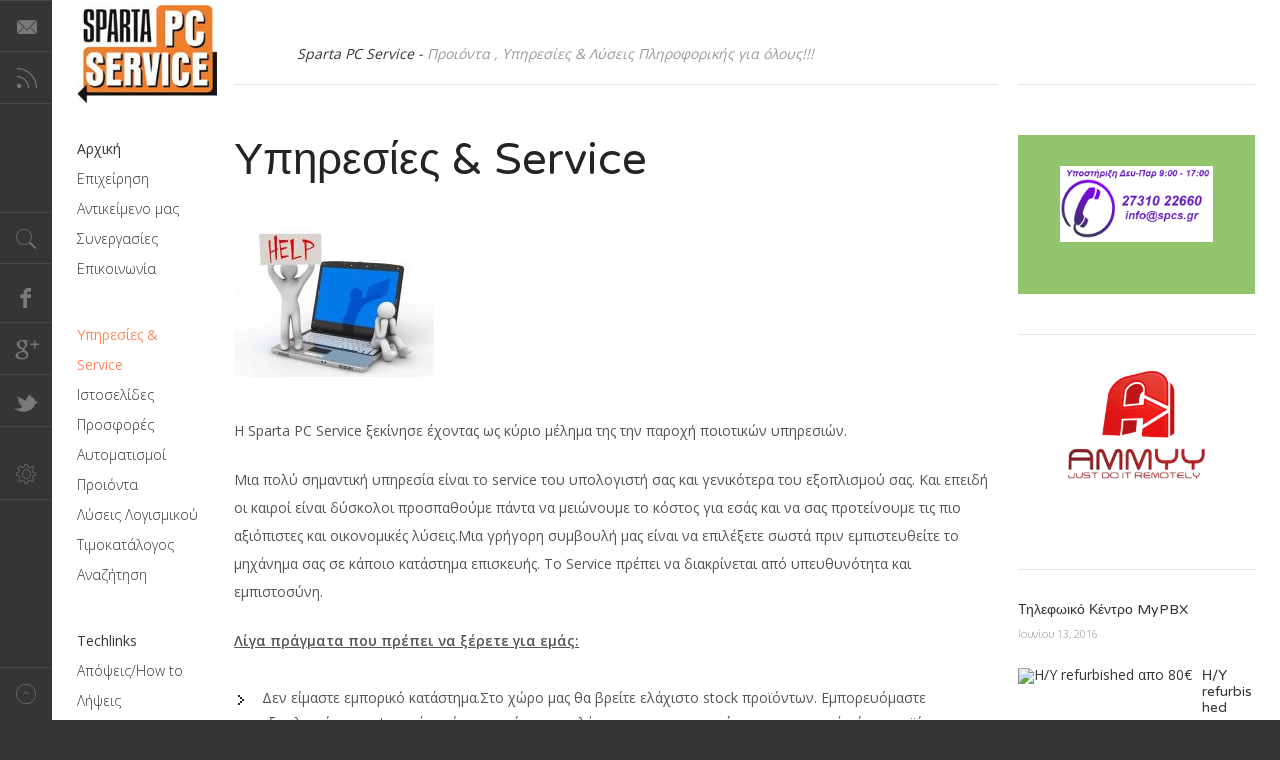

--- FILE ---
content_type: text/html; charset=utf-8
request_url: http://www.spcs.gr/services
body_size: 10050
content:
<!DOCTYPE html>
<html prefix="og: http://ogp.me/ns#" class="" lang="el-gr" >
<head>
	              <meta name="viewport" content="width=device-width, initial-scale=1, maximum-scale=2.0">
    <base href="http://www.spcs.gr/services" />
	<meta http-equiv="content-type" content="text/html; charset=utf-8" />
	<meta name="keywords" content="Υπηρεσίες,Πληροφορική,Επισκευές,Service" />
	<meta name="rights" content="Sparta PC Service" />
	<meta name="robots" content="index, follow" />
	<meta name="author" content="Super User" />
	<meta property="og:url" content="http://www.spcs.gr/services" />
	<meta property="og:type" content="article" />
	<meta property="og:title" content="Sparta PC Service - Υπηρεσίες &amp; Service" />
	<meta property="og:description" content="Υπηρεσίες Πληροφορικής στις καλύτερες τιμές με σεβασμό στον Πελάτη,Επισκευή-Service εξοπλισμου στο εργαστήριο η ακόμα και στον χώρο σας" />
	<meta property="og:image" content="http://www.spcs.gr/media/k2/items/cache/13f34e2b533e12c6166f88368dcd8c07_S.jpg" />
	<meta name="image" content="http://www.spcs.gr/media/k2/items/cache/13f34e2b533e12c6166f88368dcd8c07_M.jpg" />
	<meta name="twitter:card" content="summary" />
	<meta name="twitter:title" content="Sparta PC Service - Υπηρεσίες &amp; Service" />
	<meta name="twitter:description" content="Υπηρεσίες Πληροφορικής στις καλύτερες τιμές με σεβασμό στον Πελάτη,Επισκευή-Service εξοπλισμου στο εργαστήριο η ακόμα και στον χώρο σας" />
	<meta name="twitter:image" content="http://www.spcs.gr/media/k2/items/cache/13f34e2b533e12c6166f88368dcd8c07_M.jpg" />
	<meta name="twitter:image:alt" content="Tech U Can Trust" />
	<meta name="description" content="Υπηρεσίες Πληροφορικής στις καλύτερες τιμές με σεβασμό στον Πελάτη,Επισκευή-Service εξοπλισμου στο εργαστήριο η ακόμα και στον χώρο σας" />
	<meta name="generator" content="Joomla! - Open Source Content Management" />
	<title>Sparta PC Service - Υπηρεσίες &amp; Service</title>
	<link href="/services" rel="canonical" />
	<link href="http://www.spcs.gr/images/erer.jpg" rel="shortcut icon" type="image/vnd.microsoft.icon" />
	<link href="http://www.spcs.gr/component/search/?Itemid=367&amp;format=opensearch" rel="search" title="Αναζήτηση Sparta PC Service" type="application/opensearchdescription+xml" />
	
<link href="https://cdn.jsdelivr.net/npm/magnific-popup@1.1.0/dist/magnific-popup.min.css" rel="stylesheet" type="text/css" />
	
<link href="https://cdn.jsdelivr.net/npm/simple-line-icons@2.4.1/css/simple-line-icons.css" rel="stylesheet" type="text/css" />
	<link rel="stylesheet" type="text/css" href="/media/plg_jchoptimize/assets/nz/70db75dc0e2ef32495e08fc8e212f901.css" />
	
	
	
	
	
	
	
	
	
	
	
	
	
	
<link href="//fonts.googleapis.com/css?family=Open+Sans:300,400,600,700" rel="stylesheet" type="text/css" />
	
<link href="//fonts.googleapis.com/css?family=Varela+Round" rel="stylesheet" type="text/css" />
	
<style type="text/css">

                        /* K2 - Magnific Popup Overrides */
                        .mfp-iframe-holder {padding:10px;}
                        .mfp-iframe-holder .mfp-content {max-width:100%;width:100%;height:100%;}
                        .mfp-iframe-scaler iframe {background:#fff;padding:10px;box-sizing:border-box;box-shadow:none;}
                    .childcontent .gkcol { width: 220px; }body,
html, 
body button, 
body input, 
body select, 
body textarea { font-family: 'Open Sans', Arial, sans-serif; }
h1, h2, h3, h4, h5, h6 { font-family: 'Varela Round', Arial, sans-serif; }
.blank { font-family: Arial, Helvetica, sans-serif; }
.blank { font-family: Arial, Helvetica, sans-serif; }
@media screen and (max-width: 772.5px) {
	    	#k2Container .itemsContainer { width: 100%!important; }
	    	.cols-2 .column-1,
	    	.cols-2 .column-2,
	    	.cols-3 .column-1,
	    	.cols-3 .column-2,
	    	.cols-3 .column-3,
	    	.demo-typo-col2,
	    	.demo-typo-col3,
	    	.demo-typo-col4 {width: 100%; }
	    	}#gkSidebar { width: 24%; }
#gkInset { width: 12.5%; }
#gkContent { width: 87.5%; }
#gkContentWrap { width: 76%; }
.gkPage { max-width: 1300px; }
#menu120 > div,
#menu120 > div > .childcontent-inner { width: 220px; }
#menu367 > div,
#menu367 > div > .childcontent-inner { width: 220px; }
#menu113 > div,
#menu113 > div > .childcontent-inner { width: 220px; }
#menu114 > div,
#menu114 > div > .childcontent-inner { width: 220px; }
#menu123 > div,
#menu123 > div > .childcontent-inner { width: 220px; }
#menu148 > div,
#menu148 > div > .childcontent-inner { width: 220px; }

	</style>
	<script type="application/json" class="joomla-script-options new">{"csrf.token":"c74cde542be0ff0315a0ed84c01981e8","system.paths":{"root":"","base":""}}</script>
	<script src="/media/jui/js/jquery.min.js?9024f0e041e61962e22f41c54d6d8868" type="text/javascript"></script>
	<script src="/media/jui/js/jquery-noconflict.js?9024f0e041e61962e22f41c54d6d8868" type="text/javascript"></script>
	<script src="/media/jui/js/jquery-migrate.min.js?9024f0e041e61962e22f41c54d6d8868" type="text/javascript"></script>
	<script src="https://cdn.jsdelivr.net/npm/magnific-popup@1.1.0/dist/jquery.magnific-popup.min.js" type="text/javascript"></script>
	<script src="/media/k2/assets/js/k2.frontend.js?v=2.10.3&b=20200429&sitepath=/" type="text/javascript"></script>
	<script src="/media/jui/js/bootstrap.min.js?9024f0e041e61962e22f41c54d6d8868" type="text/javascript"></script>
	<script src="/media/system/js/mootools-core.js?9024f0e041e61962e22f41c54d6d8868" type="text/javascript"></script>
	<script src="/media/system/js/core.js?9024f0e041e61962e22f41c54d6d8868" type="text/javascript"></script>
	<script src="/media/system/js/mootools-more.js?9024f0e041e61962e22f41c54d6d8868" type="text/javascript"></script>
	<script src="http://www.spcs.gr/templates/gk_magazine/js/gk.scripts.js" type="text/javascript"></script>
	<script src="http://www.spcs.gr/templates/gk_magazine/js/gk.menu.js" type="text/javascript"></script>
	<script src="http://www.spcs.gr/templates/gk_magazine/js/fitvids.jquery.js" type="text/javascript"></script>
	<script src="http://www.spcs.gr/modules/mod_news_pro_gk4/interface/scripts/engine.js" type="text/javascript"></script>
	<script type="application/x-k2-headers">
{"Last-Modified": "Wed, 18 Jun 2014 06:30:51 GMT", "ETag": "e7138496d94f737d95591f032fc7c6a6"}
	</script>
	<script type="application/ld+json">

                {
                    "@context": "https://schema.org",
                    "@type": "Article",
                    "mainEntityOfPage": {
                        "@type": "WebPage",
                        "@id": "http://www.spcs.gr/services"
                    },
                    "url": "http://www.spcs.gr/services",
                    "headline": "Sparta PC Service - Υπηρεσίες &amp; Service",
                    "image": [
                        "http://www.spcs.gr/media/k2/items/cache/13f34e2b533e12c6166f88368dcd8c07_XL.jpg",
                        "http://www.spcs.gr/media/k2/items/cache/13f34e2b533e12c6166f88368dcd8c07_L.jpg",
                        "http://www.spcs.gr/media/k2/items/cache/13f34e2b533e12c6166f88368dcd8c07_M.jpg",
                        "http://www.spcs.gr/media/k2/items/cache/13f34e2b533e12c6166f88368dcd8c07_S.jpg",
                        "http://www.spcs.gr/media/k2/items/cache/13f34e2b533e12c6166f88368dcd8c07_XS.jpg",
                        "http://www.spcs.gr/media/k2/items/cache/13f34e2b533e12c6166f88368dcd8c07_Generic.jpg"
                    ],
                    "datePublished": "2014-05-29 00:00:00",
                    "dateModified": "2014-06-18 06:30:51",
                    "author": {
                        "@type": "Person",
                        "name": "Super User",
                        "url": "http://www.spcs.gr/services/itemlist/user/810-superuser"
                    },
                    "publisher": {
                        "@type": "Organization",
                        "name": "Sparta PC Service",
                        "url": "http://www.spcs.gr/",
                        "logo": {
                            "@type": "ImageObject",
                            "name": "Sparta PC Service",
                            "width": "",
                            "height": "",
                            "url": "http://www.spcs.gr/"
                        }
                    },
                    "articleSection": "http://www.spcs.gr/services/itemlist/category/14-ypiresies",
                    "keywords": "Υπηρεσίες,Πληροφορική,Επισκευές,Service",
                    "description": "Η Sparta PC Service ξεκίνησε έχοντας ως κύριο μέλημα της την παροχή ποιοτικών υπηρεσιών.",
                    "articleBody": "Η Sparta PC Service ξεκίνησε έχοντας ως κύριο μέλημα της την παροχή ποιοτικών υπηρεσιών. Μια πολύ σημαντική υπηρεσία είναι το service του υπολογιστή σας και γενικότερα του εξοπλισμού σας. Και επειδή οι καιροί είναι δύσκολοι προσπαθούμε πάντα να μειώνουμε το κόστος για εσάς και να σας προτείνουμε τις πιο αξιόπιστες και οικονομικές λύσεις.Μια γρήγορη συμβουλή μας είναι να επιλέξετε σωστά πριν εμπιστευθείτε το μηχάνημα σας σε κάποιο κατάστημα επισκευής. Το Service πρέπει να διακρίνεται από υπευθυνότητα και εμπιστοσύνη. Λίγα πράγματα που πρέπει να ξέρετε για εμάς: Δεν είμαστε εμπορικό κατάστημα.Στο χώρο μας θα βρείτε ελάχιστο stock προϊόντων. Εμπορευόμαστε εξοπλισμό και parts κατά περίπτωση μόνο σε πελάτες που μας εμπιστεύονται και φυσικά μόνο προϊόντα που θα χρησιμοποιούσαμε και εμείς. *Σε περίπτωση Παραγγελίας μηχανήματος ο χρόνος παράδοσης ορίζεται σε τουλάχιστον 1 εργάσιμη ημέρα και η παράδοση γίνεται εφόσον το επιθυμείτε στο χώρο σας με την εγκατάσταση δωρεάν Δεν εμπορευόμαστε επώνυμους Desktop υπολογιστές συναρμολογούμε τον δικό σας υπολογιστή προσαρμοσμένο στις δικές σας ανάγκες Προσανατολιζόμαστε καθαρά στον πελάτη, ακούμε τις ανάγκες σας και λύνουμε το πρόβλημα σας βάση αυτών Αν και δεν το επιδιώκουμε συνήθως επισκευάζουμε αυτά που δεν μπορούν οι άλλοι γιαυτό και είμαστε σχεδόν σίγουροι πως θα λύσουμε όποιο πρόβλημα έχετε. Ενδεικτικά Υπηρεσίες Hardware/Software Επισκευή - Συντήρηση - Αναβάθμιση Laptop/Desktop Επισκευή - Συντήρηση Εκτυπωτών/Πολυμηχανημάτων/Φωτοτυπικών Εγκατάσταση - Επιδιόρθωση Δικτύων Μηχανοργάνωση και Υποστήριξη Επιχειρήσεων Εγκατάσταση-Επιδιόρθωση Λειτουργικού/Λογισμικού Εγκατάσταση - Προγραμματισμός Ταμειακών Μηχανών/Φορολογικών Μηχανισμών Εγκατάσταση - Συντήρηση Αυτοματισμών Σχεδιασμός - Φιλοξενία Ιστοσελίδων Κατασκευή  Custom Εφαρμογών/Web Application (On Demand) Φυσική &amp; Απομακρυσμένη υποστήριξη για ιδιώτες και Επιχειρήσεις  Επισκεφθείτε μας από Δευτέρα ως Παρασκευή 9:00 - 17:00  και Σάββατο 10:00 - 14:00 ή καλέστε μας στο 27310 22660  Αρχιδάμου 104 Σπάρτη Λακωνίας"
                }
                
	</script>
	<script type="text/javascript">

 $GKMenu = { height:true, width:true, duration: 250 };
$GK_TMPL_URL = "http://www.spcs.gr/templates/gk_magazine";

$GK_URL = "http://www.spcs.gr/";

	</script>

    <link rel="stylesheet" type="text/css" href="/media/plg_jchoptimize/assets/nz/06e6d95e98909d9e5d0be98ae3b0104c.css" />




<!--[if IE 9]>
<link rel="stylesheet" href="http://www.spcs.gr/templates/gk_magazine/css/ie/ie9.css" type="text/css" />
<![endif]-->

<!--[if IE 8]>
<link rel="stylesheet" href="http://www.spcs.gr/templates/gk_magazine/css/ie/ie8.css" type="text/css" />
<![endif]-->

<!--[if lte IE 7]>
<link rel="stylesheet" href="http://www.spcs.gr/templates/gk_magazine/css/ie/ie7.css" type="text/css" />
<![endif]-->

<!--[if (gte IE 6)&(lte IE 8)]>
<script type="text/javascript" src="http://www.spcs.gr/templates/gk_magazine/js/respond.js"></script>
<script type="text/javascript" src="http://www.spcs.gr/templates/gk_magazine/js/selectivizr.js"></script>
<script type="text/javascript" src="http://html5shim.googlecode.com/svn/trunk/html5.js"></script>
<![endif]-->

	 	
</head>
<body data-tablet-width="1030" data-mobile-width="580" data-layout="left" data-smoothscroll="1">
	<script type="text/javascript">var _gaq = _gaq || []; _gaq.push(['_setAccount', 'UA-44445614-1']); _gaq.push(['_trackPageview']);(function() { var ga = document.createElement('script'); ga.type = 'text/javascript'; ga.async = true;ga.src = ('https:' == document.location.protocol ? 'https://ssl' : 'http://www') + '.google-analytics.com/ga.js';var s = document.getElementsByTagName('script')[0]; s.parentNode.insertBefore(ga, s); })();</script>	
    <section id="gkPageTop">
    	<div class="gkPage">
		    
          <a href="http://www.spcs.gr/ " id="gkLogo">
        <img src="http://www.spcs.gr/images/erer.jpg" alt="Sparta PC Service" />
     </a>
     
		    		    <div id="gkBannerTop">
		    	

<div class="custom"  >

	<p><em> <a title="Sparta PC Service" href="/slide/index.html" target="_blank">Sparta PC Service - </a>Προιόντα , Υπηρεσίες &amp; Λύσεις Πληροφορικής για όλους!!!</em></p>	
</div>

		    </div>
		    
		        	</div>
    </section>

	<div id="gkPageContent" class="gkPage">
    	<section id="gkContent" class="gkColumnLeft">
			<div id="gkContentWrap">
				
				
				
				
				
				<section id="gkMainbody">
											<article id="k2Container" class="itemView">  						<header>
																	<h1> Υπηρεσίες &amp; Service															</h1>
									</header>
			 						<div class="itemImageBlock">
						<a data-k2-modal="image" href="/media/k2/items/cache/13f34e2b533e12c6166f88368dcd8c07_XL.jpg" title="Πατήστε για να δείτε την εικόνα"> <img src="/media/k2/items/cache/13f34e2b533e12c6166f88368dcd8c07_S.jpg" alt="Tech U Can Trust" style="width:200px; height:auto;" /> </a>
															</div>
						<div class="itemBody">
						 																		<div class="itemIntroText">
									<p>Η Sparta PC Service ξεκίνησε έχοντας ως κύριο μέλημα της την παροχή ποιοτικών υπηρεσιών.</p>
						</div>
																								<div class="itemFullText">
									
<p>Μια πολύ σημαντική υπηρεσία είναι το service του υπολογιστή σας και γενικότερα του εξοπλισμού σας. Και επειδή οι καιροί είναι δύσκολοι προσπαθούμε πάντα να μειώνουμε το κόστος για εσάς και να σας προτείνουμε τις πιο αξιόπιστες και οικονομικές λύσεις.Μια γρήγορη συμβουλή μας είναι να επιλέξετε σωστά πριν εμπιστευθείτε το μηχάνημα σας σε κάποιο κατάστημα επισκευής. Το Service πρέπει να διακρίνεται από υπευθυνότητα και εμπιστοσύνη.</p>
<p><span style="text-decoration: underline;"><strong>Λίγα πράγματα που πρέπει να ξέρετε για εμάς:</strong></span></p>
<ul>
<li>Δεν είμαστε εμπορικό κατάστημα.Στο χώρο μας θα βρείτε ελάχιστο stock προϊόντων. Εμπορευόμαστε εξοπλισμό και parts κατά περίπτωση μόνο σε πελάτες που μας εμπιστεύονται και φυσικά μόνο προϊόντα που θα χρησιμοποιούσαμε και εμείς. <em>*Σε περίπτωση Παραγγελίας μηχανήματος ο χρόνος παράδοσης ορίζεται σε τουλάχιστον 1 εργάσιμη ημέρα και η παράδοση γίνεται εφόσον το επιθυμείτε στο χώρο σας με </em><em><em>την εγκατάσταση</em> δωρεάν </em></li>
<li>Δεν εμπορευόμαστε επώνυμους Desktop υπολογιστές συναρμολογούμε τον δικό σας υπολογιστή προσαρμοσμένο στις δικές σας ανάγκες</li>
<li>Προσανατολιζόμαστε καθαρά στον πελάτη, ακούμε τις ανάγκες σας και λύνουμε το πρόβλημα σας βάση αυτών</li>
<li>Αν και δεν το επιδιώκουμε συνήθως επισκευάζουμε αυτά που δεν μπορούν οι άλλοι γιαυτό και είμαστε σχεδόν σίγουροι πως θα λύσουμε όποιο πρόβλημα έχετε.</li>
</ul>
<p><strong><em>Ενδεικτικά Υπηρεσίες Hardware/Software</em></strong></p>
<ul>
<li><em>Επισκευή - Συντήρηση - Αναβάθμιση<strong> Laptop/Desktop</strong><br /></em></li>
<li><em>Επισκευή - Συντήρηση <strong>Εκτυπωτών/Πολυμηχανημάτων/Φωτοτυπικών</strong></em></li>
<li><em>Εγκατάσταση - Επιδιόρθωση <strong>Δικτύων</strong></em></li>
<li><em>Μηχανοργάνωση και <strong>Υποστήριξη</strong> Επιχειρήσεων</em></li>
<li><em>Εγκατάσταση-Επιδιόρθωση <strong>Λειτουργικού/Λογισμικού</strong></em></li>
<li><em>Εγκατάσταση - Προγραμματισμός <strong>Ταμειακών Μηχανών/Φορολογικών Μηχανισμών</strong></em></li>
<li>Εγκατάσταση - Συντήρηση <strong>Αυτοματισμών</strong></li>
<li>Σχεδιασμός - Φιλοξενία <strong>Ιστοσελίδων</strong></li>
<li>Κατασκευή  <strong>Custom</strong> Εφαρμογών/<strong>Web Application</strong> (On Demand)</li>
<li>Φυσική &amp; Απομακρυσμένη υποστήριξη για <strong>ιδιώτες</strong> και <strong>Επιχειρήσεις</strong></li>
</ul>
<p> Επισκεφθείτε μας από Δευτέρα ως Παρασκευή 9:00 - 17:00  και Σάββατο 10:00 - 14:00 ή καλέστε μας στο 27310 22660</p>
<p> Αρχιδάμου 104 Σπάρτη Λακωνίας</p>						</div>
																								 																								<div class="itemAuthorContent">
									<h3>Σχετικά Άρθρα</h3>
									<ul>
																								<li class="even"> <a class="itemRelTitle" href="/services/offers/item/69-student-discount">Φοιτική Προσφορά</a> </li>
																								<li class="odd"> <a class="itemRelTitle" href="/services/pricelist">Τιμοκατάλογος</a> </li>
																								<li class="even"> <a class="itemRelTitle" href="/services/item/64-services">Υπηρεσίες</a> </li>
																								<li class="odd"> <a class="itemRelTitle" href="/main/comp">Sparta PC Service &quot;Η επιχείρηση&quot;</a> </li>
																					</ul>
						</div>
																																				 			</div>
						
</article>

<!-- JoomlaWorks "K2" (v2.10.3) | Learn more about K2 at https://getk2.org -->


									</section>

							</div>

						<aside id="gkSidebar">
				<div>
					<div class="box  gkAdvert nomargin"><div class="content">

<div class="custom gkAdvert"  >

	<p><a title="Support" href="/index.php/main/cnt"><img src="/images/cont2.png" alt="" width="486" height="243" /></a></p>	
</div>
</div></div><div class="box "><div class="content">

<div class="custom"  >

	<p><a title=" ammyy remote control" href="http://www.ammyy.com/en/" target="_blank"><img src="/images/ammyy-kullanm.png" alt="" width="274" height="139" /></a></p>	
</div>
</div></div><div class="box  nsp headlines"><div class="content">	<div class="nspMain nspFs100" id="nsp-nsp_185" style="width:100%;" data-direction="ltr">
					<div class="nspArts bottom" style="width:100%;">
								
				<div class="nspArtScroll1">
					<div class="nspArtScroll2 nspPages1">
																	<div class="nspArtPage nspCol1">
																				<div class="nspArt nspCol1" style="padding:12px 0;">
								<div class="gkArtContentWrap"><h4 class="nspHeader tleft fnone"><a href="/services/products/2016-06-13-07-45-59/item/110-mypbxcallingcenter" title="Τηλεφωικό Κέντρο MyPBX">Τηλεφωικό Κέντρο MyPBX</a></h4><p class="nspInfo  nspInfo1 tleft fnone">Ιουνίου 13, 2016</p></div>							</div>
																															<div class="nspArt nspCol1" style="padding:12px 0;">
								<a href="/services/products/refurbished/item/106-pcref" class="nspImageWrapper tleft fleft gkResponsive" style="margin:0 10px 0 0;"><img class="nspImage tleft fleft gkResponsive" src="http://www.spcs.gr/modules/mod_news_pro_gk4/cache/k2.items.cache.d6e7bc44feb1613d041d5385e5745b10_Lnsp_185.jpg" alt="Η/Υ refurbished απο 80€"   /></a><div class="gkArtContentWrap"><h4 class="nspHeader tleft fnone"><a href="/services/products/refurbished/item/106-pcref" title="Η/Υ refurbished απο 80€">Η/Υ refurbished απο 80€</a></h4><p class="nspInfo  nspInfo1 tleft fnone">Δεκεμβρίου 16, 2015</p></div>							</div>
																															<div class="nspArt nspCol1" style="padding:12px 0;">
								<a href="/services/products/cashier/item/96-tameiakh-ics-micro" class="nspImageWrapper tleft fleft gkResponsive" style="margin:0 10px 0 0;"><img class="nspImage tleft fleft gkResponsive" src="http://www.spcs.gr/modules/mod_news_pro_gk4/cache/k2.items.cache.ea457adccaa9e569cff05de9b4f3b04d_Lnsp_185.jpg" alt="ICS micro"   /></a><div class="gkArtContentWrap"><h4 class="nspHeader tleft fnone"><a href="/services/products/cashier/item/96-tameiakh-ics-micro" title="ICS micro">ICS micro</a></h4><p class="nspInfo  nspInfo1 tleft fnone">Σεπτεμβρίου 08, 2014</p></div>							</div>
																															<div class="nspArt nspCol1" style="padding:12px 0;">
								<div class="gkArtContentWrap"><h4 class="nspHeader tleft fnone"><a href="/weblinks/how-to/item/90-howtompeg4" title="Πως να συνδέσω τον Ψηφιακό αποκωδικοποιητή μου;">Πως να συνδέσω τον Ψηφιακό &hellip;</a></h4><p class="nspInfo  nspInfo1 tleft fnone">Ιουνίου 10, 2014</p></div>							</div>
												</div>
																</div>
				</div>	
			</div>
					</div>

<script type="text/javascript">
//<![CDATA[
try {$Gavick;}catch(e){$Gavick = {};};
$Gavick["nsp-nsp_185"] = {
	"animation_speed": 400,
	"animation_interval": 5000,
	"animation_function": Fx.Transitions.Expo.easeIn,
	"news_column": 1,
	"news_rows": 4,
	"links_columns_amount": 1,
	"links_amount": 0,
	"counter_text": '<strong>Page:</strong>'
};
//]]>
</script>	</div></div><div class="box  nsp light badge-popular"><h3 class="header">Δημοφιλη</h3><div class="content">	<div class="nspMain autoanim nspFs100" id="nsp-nsp_188" style="width:100%;" data-direction="ltr">
					<div class="nspArts bottom" style="width:100%;">
								
				<div class="nspArtScroll1">
					<div class="nspArtScroll2 nspPages1">
																	<div class="nspArtPage nspCol1">
																				<div class="nspArt nspCol1" style="padding:20px 0 0;">
								<a href="/services/item/64-services" class="nspImageWrapper tleft fleft gkResponsive" style="margin:0 0 20px;"><img class="nspImage tleft fleft gkResponsive" src="http://www.spcs.gr/modules/mod_news_pro_gk4/cache/k2.items.cache.e9c724eeb5636d1c1c1a2c2e85d40377_Lnsp_188.jpg" alt="Υπηρεσίες"   /></a><h4 class="nspHeader tleft fnone"><a href="/services/item/64-services" title="Υπηρεσίες">Υπηρεσίες</a></h4>							</div>
												</div>
																</div>
				</div>	
			</div>
						<div class="nspLinksWrap bottom" style="width:99.9%;">
			<div class="nspLinks" style="margin:12px 0 0 0;">
								<div class="nspLinkScroll1">
					<div class="nspLinkScroll2 nspPages1">
																				<ul class="nspList nspCol1">
														
							<li class="even"><h4><a href="/services/software/defacto" title="De Facto">De Facto</a></h4></li>							
																											
							<li class="odd"><h4><a href="/services" title="Υπηρεσίες &amp; Service">Υπηρεσίες &amp; Service</a></h4></li>							
														</ul>
															
					</div>
				</div>	
					
				
					
			</div>
		</div>
			</div>

<script type="text/javascript">
//<![CDATA[
try {$Gavick;}catch(e){$Gavick = {};};
$Gavick["nsp-nsp_188"] = {
	"animation_speed": 3000,
	"animation_interval": 20000,
	"animation_function": Fx.Transitions.Quad.easeIn,
	"news_column": 1,
	"news_rows": 1,
	"links_columns_amount": 1,
	"links_amount": 2,
	"counter_text": '<strong>Page:</strong>'
};
//]]>
</script>	</div></div>
				</div>
			</aside>
			    	</section>

    	    	<aside id="gkInset" class="gkOnlyMenu">
    		    		<div id="gkMainMenu" class="gkMainMenu2">
    			<nav id="gkExtraMenu" class="gkMenu">
<ul class="gkmenu level0"><li  class="first haschild"><a href="http://www.spcs.gr/"  class=" first haschild" id="menu120"  >Αρχική</a><div class="childcontent">
<div class="childcontent-inner">
<div class="gkcol gkcol1  first"><ul class="gkmenu level1"><li  class="first"><a href="/main/comp"  class=" first" id="menu133"  >Επιχείρηση</a></li><li ><a href="/main/subject"  id="menu134"  >Αντικείμενο μας</a></li><li ><a href="/main/coop"  id="menu159"  >Συνεργασίες</a></li><li  class="last"><a href="/main/cnt"  class=" last" id="menu161"  >Επικοινωνία</a></li></ul></div>
</div>
</div></li><li  class="haschild active"><a href="/services"  class=" haschild active" id="menu367"  >Υπηρεσίες &amp; Service</a><div class="childcontent">
<div class="childcontent-inner">
<div class="gkcol gkcol1  first"><ul class="gkmenu level1"><li  class="first"><a href="/services/webpages"  class=" first" id="menu135"  >Ιστοσελίδες</a></li><li ><a href="/services/offers"  id="menu140"  >Προσφορές</a></li><li  class="haschild"><a href="/services/auto"  class=" haschild" id="menu113"  >Αυτοματισμοί</a><div class="childcontent">
<div class="childcontent-inner">
<div class="gkcol gkcol1  first"><ul class="gkmenu level2"><li  class="first"><a href="/services/auto/remcontrol"  class=" first" id="menu368"  >Απομακρυσμένος έλεγχος<small>Remote Terminal Unit</small></a></li></ul></div>
</div>
</div></li><li  class="haschild"><a href="/services/products"  class=" haschild" id="menu114"  >Προιόντα</a><div class="childcontent">
<div class="childcontent-inner">
<div class="gkcol gkcol1  first"><ul class="gkmenu level2"><li  class="first"><a href="/services/products/laptops"  class=" first" id="menu115"  >Laptops</a></li><li ><a href="/services/products/desktops"  id="menu116"  >Desktops</a></li><li ><a href="/services/products/tablets"  id="menu117"  >Tablets</a></li><li ><a href="/services/products/printers"  id="menu122"  >Εκτυπωτές</a></li><li ><a href="/services/products/cashier"  id="menu364"  >Ταμειακές Μηχανές</a></li><li ><a href="/services/products/perif"  id="menu144"  >Περιφερειακά</a></li><li ><a href="/services/products/consumables"  id="menu119"  >Αναλώσιμα</a></li><li ><a href="/services/products/refurbished"  id="menu401"  >Refurbished</a></li><li  class="last"><a href="/services/products/2016-06-13-07-45-59"  class=" last" id="menu472"  >Επαγγελματικός Εξοπλισμός</a></li></ul></div>
</div>
</div></li><li  class="haschild"><a href="/services/software"  class=" haschild" id="menu123"  >Λύσεις Λογισμικού</a><div class="childcontent">
<div class="childcontent-inner">
<div class="gkcol gkcol1  first"><ul class="gkmenu level2"><li  class="first"><a href="/services/software/custom"  class=" first" id="menu124"  >Custom Εφαρμογές</a></li><li ><a href="/services/software/olive-oil"  id="menu128"  >Ελαιουργεία<small>Εφαρμογή ελαιοτριβείου</small></a></li><li ><a href="/services/software/data-mining"  id="menu129"  >Λογιστικές Γέφυρες<small>Εξαγωγή Δεδ/νων</small></a></li><li ><a href="/services/software/defacto"  id="menu130"  >Εμπορο/Λογιστική Διαχείριση<small>Singular Logic Defacto</small></a></li><li ><a href="/services/software/backup"  id="menu131"  >Easy BackUp<small>Αντίγραφα ασφαλείας</small></a></li><li  class="last"><a href="/services/software/sproyp"  class=" last" id="menu132"  >Προυπολογισμός<small>Εφαρμογή Προυπολογισμού</small></a></li></ul></div>
</div>
</div></li><li ><a href="/services/pricelist"  id="menu118"  >Τιμοκατάλογος</a></li><li  class="last"><a href="/services/searchmenu"  class=" last" id="menu145"  >Αναζήτηση</a></li></ul></div>
</div>
</div></li><li  class="last haschild"><a href="/weblinks"  class=" last haschild" id="menu148"  >Techlinks</a><div class="childcontent">
<div class="childcontent-inner">
<div class="gkcol gkcol1  first"><ul class="gkmenu level1"><li  class="first"><a href="/weblinks/how-to"  class=" first" id="menu121"  >Απόψεις/How to</a></li><li  class="last"><a href="/weblinks/downloads"  class=" last" id="menu363"  >Λήψεις</a></li></ul></div>
</div>
</div></li></ul>
</nav>    		</div>
    		
    		
    	</aside>
    	
    	<!--[if IE 8]>
    	<div class="ie8clear"></div>
    	<![endif]-->
	</div>

	
    
    
    
<footer id="gkFooter" class="gkPage">
	<div>
				<div id="gkFooterNav">
			<ul class="nav menu mod-list">
<li class="item-265"><a href="/?Itemid=265" >Αρχική</a></li><li class="item-266"><a href="/component/users/?view=login&amp;Itemid=266" >Σύνδεση</a></li><li class="item-268"><a href="http://spcs.gr/index.php/main/cnt" >Επικοινωνία</a></li><li class="item-271"><a href="/sitemap" >Χάρτης Ιστότοπου</a></li></ul>

		</div>
				
						<p id="gkCopyrights">Joomla Templates &amp; WordPress Themes - GavickPro</p>
				
			</div>
</footer>
    
<aside id="gkToolbar">
		<div id="gkMobileMenu">
		Menu		<select onChange="window.location.href=this.value;">
		<option  value="http://www.spcs.gr/">Αρχική</option><option  value="/main/comp">&mdash; Επιχείρηση</option><option  value="/main/subject">&mdash; Αντικείμενο μας</option><option  value="/main/coop">&mdash; Συνεργασίες</option><option  value="/main/cnt">&mdash; Επικοινωνία</option><option selected="selected"  value="/services">Υπηρεσίες &amp; Service</option><option  value="/services/webpages">&mdash; Ιστοσελίδες</option><option  value="/services/offers">&mdash; Προσφορές</option><option  value="/services/auto">&mdash; Αυτοματισμοί</option><option  value="/services/auto/remcontrol">&mdash;&mdash; Απομακρυσμένος έλεγχος</option><option  value="/services/products">&mdash; Προιόντα</option><option  value="/services/products/laptops">&mdash;&mdash; Laptops</option><option  value="/services/products/desktops">&mdash;&mdash; Desktops</option><option  value="/services/products/tablets">&mdash;&mdash; Tablets</option><option  value="/services/products/printers">&mdash;&mdash; Εκτυπωτές</option><option  value="/services/products/cashier">&mdash;&mdash; Ταμειακές Μηχανές</option><option  value="/services/products/perif">&mdash;&mdash; Περιφερειακά</option><option  value="/services/products/consumables">&mdash;&mdash; Αναλώσιμα</option><option  value="/services/products/refurbished">&mdash;&mdash; Refurbished</option><option  value="/services/products/2016-06-13-07-45-59">&mdash;&mdash; Επαγγελματικός Εξοπλισμός</option><option  value="/services/software">&mdash; Λύσεις Λογισμικού</option><option  value="/services/software/custom">&mdash;&mdash; Custom Εφαρμογές</option><option  value="/services/software/olive-oil">&mdash;&mdash; Ελαιουργεία</option><option  value="/services/software/data-mining">&mdash;&mdash; Λογιστικές Γέφυρες</option><option  value="/services/software/defacto">&mdash;&mdash; Εμπορο/Λογιστική Διαχείριση</option><option  value="/services/software/backup">&mdash;&mdash; Easy BackUp</option><option  value="/services/software/sproyp">&mdash;&mdash; Προυπολογισμός</option><option  value="/services/pricelist">&mdash; Τιμοκατάλογος</option><option  value="/services/searchmenu">&mdash; Αναζήτηση</option><option  value="/weblinks">Techlinks</option><option  value="/weblinks/how-to">&mdash; Απόψεις/How to</option><option  value="/weblinks/downloads">&mdash; Λήψεις</option>		</select>
	</div>
		
		<div id="gkLinks">
				<a href="/index.php//main/cnt" class="gk-icon-email"></a>
				
				<a href="/index.php/services/products?format=feed" class="gk-icon-rss"></a>
			</div>
		
		<div id="gkSearch" class="gk-icon-search">
		<form action="/services" method="post">
	<div class="search">
		<input name="searchword" id="mod-search-searchword" maxlength="200"  class="inputbox" type="text" size="22" value="Αναζήτηση..."  onblur="if (this.value=='') this.value='Αναζήτηση...';" onfocus="if (this.value=='Αναζήτηση...') this.value='';" />	<i class="gk-icon-search"></i>
	<input type="hidden" name="task" value="search" />
	<input type="hidden" name="option" value="com_search" />
	<input type="hidden" name="Itemid" value="9999" />
	</div>
</form>

	</div>
		
		<div id="gkSocial">
		

<div class="custom"  >

	<p><a class="gkFb" href="https://el-gr.facebook.com/pages/Sparta-Pc-Service/346995278760367" target="_blank">Facebook</a> <a class="gkGplus" href="https://plus.google.com/114028036700000895019/posts" target="_blank">Google+</a> <a class="gkTwitter" href="https://twitter.com/SpartaPCService" target="_blank">Twitter</a></p>	
</div>

	</div>
		
		<div id="gkStyleArea" class="gk-icon-cog">
		<div>
	    	<a href="#" id="gkColor1">Color I</a>
	    	<a href="#" id="gkColor2">Color II</a>
	  		<a href="#" id="gkColor3">Color III</a>
	  		<a href="#" id="gkColor4">Color IV</a>
	  		<a href="#" id="gkColor5">Color V</a>
	  		<a href="#" id="gkColor6">Color VI</a>
	  	</div>
	</div>
		
</aside>

<a href="#gkPageTop" class="gk-icon-top" id="gkBackToTop" title="Back to top"></a>
   	

<!-- +1 button -->

<!-- twitter -->


<!-- Pinterest script -->

	

	

	<script>
	jQuery(document).ready(function(){
   		// Target your .container, .wrapper, .post, etc.
   		jQuery("body").fitVids();
	});
	</script>
</body>
</html>